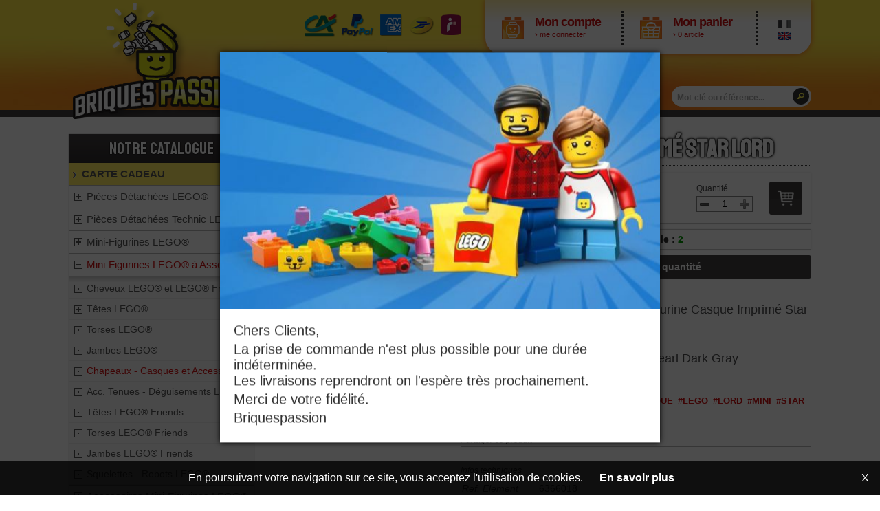

--- FILE ---
content_type: text/html; charset=UTF-8
request_url: https://www.briquespassion.fr/boutique/110_chapeaux-casques-et-accessoires/14262_lego-accessoire-mini-figurine-casque-imprime-star-lord
body_size: 13451
content:
<!DOCTYPE html>
<html lang="fr">
<head>
<meta http-equiv="Content-Type" content="text/html; charset=utf-8" />
<meta name="viewport" content="width=device-width, initial-scale=1.0, maximum-scale=1.0"> 
<meta name="description" content="Chapeaux - Casques et Accessoires LEGO® Accessoire Mini-Figurine Casque Imprimé Star Lord Marque LEGO® Accessoire Mini-Figurine Casque Imprimé Star Lord Dimensions: 1.3x1.4x1.5 cms Noir Métallisé - Titanium Metallic - Pearl Dark Gray Set: 71031 [...]" />
<meta name="keywords" content="accessoire, figurine, imprime, casque, lego, lord, mini, star, accessoires, chapeaux" />
<meta name="robots" content="index,follow" /> <meta name="robots" content="all" /><meta http-equiv="Cache-Control" content="no-cache, no-store, must-revalidate" />
<meta http-equiv="Pragma" content="no-cache" />
<meta http-equiv="Expires" content="-1" />
<title>Chapeaux - Casques et Accessoires  - LEGO® Accessoire Mini-Figurine Casque Imprimé Star Lord - La boutique Briques Passion</title>
<base href="https://www.briquespassion.fr/" /> 

<!-- Langues différentes disponibles -->
<link rel="alternate" hreflang="fr" href="https://www.briquespassion.fr/fr/boutique/110_chapeaux-casques-et-accessoires/14262_lego-accessoire-mini-figurine-casque-imprime-star-lord" />
<link rel="alternate" hreflang="en" href="https://www.briquespassion.fr/en/boutique/110_hats-helmet-and-accessories/14262_lego-minifigure-headgear-helmet-space-wraparound-star-lord" />
<link rel="canonical" href="https://www.briquespassion.fr/boutique/110_chapeaux-casques-et-accessoires/14262_lego-accessoire-mini-figurine-casque-imprime-star-lord" />

<!-- Metas opengraph facebook -->
<meta property="og:type" content="website" />
<meta property="og:url" content="https://www.briquespassion.fr/boutique/110_chapeaux-casques-et-accessoires/14262_lego-accessoire-mini-figurine-casque-imprime-star-lord" />
<meta property="og:title" content="Chapeaux - Casques et Accessoires  - LEGO® Accessoire Mini-Figurine Casque Imprimé Star Lord - La boutique Briques Passion" />
<meta property="og:description" content="Chapeaux - Casques et Accessoires LEGO® Accessoire Mini-Figurine Casque Imprimé Star Lord Marque LEGO® Accessoire Mini-Figurine Casque Imprimé Star Lord Dimensions: 1.3x1.4x1.5 cms Noir Métallisé - Titanium Metallic - Pearl Dark Gray Set: 71031 [...]" />
<meta property="og:image" content="https://www.briquespassion.fr/img/front/briques-passion-600x400.jpg" />
<meta property="og:locale" content="fr_FR" />

<!-- Styles -->
<link rel="icon" type="image/png" href="/img/front/favicon.png?v=1.01" /> 
<link rel="preconnect" href="https://fonts.googleapis.com">
<link rel="preconnect" href="https://fonts.gstatic.com" crossorigin>
<link href="https://fonts.googleapis.com/css2?family=Baloo+Tamma+2:wght@700&family=Bangers&family=Staatliches&display=block" rel="stylesheet">     
<link rel="stylesheet" type="text/css" href="/css/styles.css?v=1.09" />
<link rel="stylesheet" type="text/css" href="/inc/mootooltip/mootooltip.css?v=1.01" />
<link rel="stylesheet" type="text/css" href="/inc/milkbox/css/milkbox/milkbox.css" />
<link rel="stylesheet" type="text/css" href="/inc/datepicker/datepicker.css" />
<link rel="stylesheet" type="text/css" href="/inc/moooptin/moooptin.css?v=1.01" />
<!--[if lte IE 8]> <link rel="stylesheet" type="text/css" href="/css/styles-ie8-.css" />  <![endif]-->

<!-- Javascript -->
<script type="text/javascript" src="/inc/js/mootools-1.6.0.js"></script>
<script defer type="text/javascript" src="/inc/mootooltip/mootooltip.js"></script>
<script defer type="text/javascript" src="/inc/milkbox/milkbox.js?v=1.01"></script>
<script defer type="text/javascript" src="/inc/moocomboqte/moocomboqte.js"></script>
<script defer type="text/javascript" src="/inc/datepicker/datepicker.js?v=1.01"></script>
<script defer type="text/javascript" src="/inc/moooptin/moooptin.js?v=1.01"></script>
<!--
<script async type="text/javascript" src="https://platform-api.sharethis.com/js/sharethis.js#property=618a53ae5f3b950014bce596&product=inline-share-buttons"></script>
-->
<!--[if lte IE 8]> <script type="text/javascript" src="/inc/js/css3-mediaqueries.js"></script>  <![endif]-->
    
<!-- Visionneuse de photos -->
<link rel="stylesheet" type="text/css" href="/inc/photoswipe/photoswipe.css"> 
<link rel="stylesheet" type="text/css" href="/inc/photoswipe/default-skin/default-skin.css?v=1.01"> 
<script defer type="text/javascript" src="/inc/photoswipe/photoswipe.js"></script> 
<script defer type="text/javascript" src="/inc/photoswipe/photoswipe-ui-default.js"></script> 

<script defer type="text/javascript">

// Ajout méthode permettant de vérifier si un élément et ses parents sont affichés
Element.implement({
	isDisplayed: function(){
		var retour = this.getStyle('display') != 'none'; 
		if (retour) { var elt = this; while (elt.getParent()) { elt=elt.getParent(); retour = (elt.getStyle('display') != 'none') && retour; } }
		return retour;
	}
});


// =================================================
// Début code mooTools
// =================================================
window.addEvent('domready', function() {
	
	// Garder la session PHP active
	(function() { new Request({ url: '/front/index.php?action=alive', method: 'post' }).send(); }).periodical(900000);
	
	// Spécificité IE6 : dialogue invitant à la mise à jour du navigateur
		
	// Spécificité Safari : pb de rendu des bolds
/*	is_chrome = navigator.userAgent.indexOf('Chrome') > -1;
    is_explorer = navigator.userAgent.indexOf('MSIE') > -1;
    is_firefox = navigator.userAgent.indexOf('Firefox') > -1;
    is_safari = navigator.userAgent.indexOf("Safari") > -1;
    is_opera = navigator.userAgent.indexOf("Presto") > -1;
    is_mac = (navigator.userAgent.indexOf('Mac OS') != -1);
    is_windows = !is_mac;
    if (is_chrome && is_safari) { is_safari=false; }
    if (is_safari || is_windows) { $(document.body).setStyle('-webkit-text-stroke', '0.5px'); } */

	// Infobulles auto
	$$('.tooltip').addEvent('mouseenter', function(e) { if (this.getAttribute('data-tooltip')) this.affTooltip(this.getAttribute('data-tooltip'), { duration: 500 }); });

	// Combos quantités commandées
	$$('.moocboqte').each(function(elt) { 
        new MooComboqte(elt, { linked: true, fctValmax: function(vori, vmax) { alert("Quantité ajustée au stock disponible ("+vmax+")"); } }); 
    });

	// Calendrier pour champs date
//	$$('input.date').each(function(elt) { if (!elt.get('value') && elt.hasClass("obligatoire")) elt.set('value', '30/01/2026' ); });
//	new DatePicker('input.date');
	$$('input.date').each(function(elt) { 
        if ((!elt.get('value') || elt.get('value')=='00/00/0000') && !elt.getAttribute("data-novini")) {
            elt.set('value', '30/01/2026' ); 
        }
        new DatePicker(elt, { allowEmpty: (elt.getAttribute("data-novini") ? true : false) });
    });

	
	// Etiquette clickable de checkbox / radio
	$$('.labelCheck').setStyle('cursor', 'pointer').addEvent('click', function(e) { 
		var objchk = this.getPrevious('input[name=' + this.getAttribute('data-name') + ']');
		objchk.set('checked', (objchk.get('type')=='radio'?'checked':!objchk.get('checked')));
		objchk.fireEvent('change', e); 		
	});
	
    // Textarea sans retour à la ligne
    $$('textarea.tanobr').addEvent("keydown", function(e) { if (e.key == "enter") e.stop(); });
    $$('textarea.tanobr').addEvent("blur", function(e) { this.set("value", this.get("value").replaceAll(/(\r\n|\n|\r)/gm, " ")); });
    $$('textarea.tanobr').addEvent("paste", function(e) { this.set("value", this.get("value").replaceAll(/(\r\n|\n|\r)/gm, " ")); });
    
	// Blocs compte / panier clickables
	if ($('compte')) $('compte').setStyle('cursor', 'pointer').addEvent('click', function(e) { document.location.href = this.getElement('a').get('href'); });
	if ($('panier')) $('panier').setStyle('cursor', 'pointer').addEvent('click', function(e) { document.location.href = this.getElement('a').get('href'); });
    
    // Affichage du panier au survol du bouton panier
    if ($('panier')) {
        var timerPanier = null;
        var fctAffpan = function() { 
            new Request({ url: '/front/panier.php?action=getpan', method: 'post', onSuccess: function(html) {
                if (html) {
                    if (!$('cntAffpan')) 
                        new Element('div', { id: 'cntAffpan', html: html, styles: { opacity: 0, display: 'none' } }).inject(document.body);
                    $('cntAffpan').setStyles({ 
                        top: ($('panier').getPosition().y+$('panier').getSize().y)+'px', 
                        left: $('panier').getPosition().x+'px', right: '', 
                        //minWidth: $('panier').getSize().x,
                        display: 'block' 
                    });
                    if ($('cntAffpan').getPosition().x+$('cntAffpan').getSize().x > $(document.body).getSize().x)
                        $('cntAffpan').setStyles({ left: '', right: 4 });
                    $('cntAffpan').get('tween').start('opacity', 1);
                }
            } }).send();
        }
        $('panier').addEvent("mouseenter", function() { timerPanier = fctAffpan.delay(500); });
        $('panier').addEvent("mouseleave", function() { 
            if (timerPanier != null) { clearTimeout(timerPanier); timerPanier = null; }
            if ($('cntAffpan')) $('cntAffpan').get('tween').start('opacity', 0).chain(function() { $('cntAffpan').dispose(); });
        });
    }

	// Validation formulaires
	var scrollPage = new Fx.Scroll(window, { offset: { x: 0, y: -80 } });
	$$('.btnValform').addEvent('click', function(e) {
		e.stop();
		var objForm = this.getParent('form');
		if (!retourOk) var retourOk = true;
		// Vérif caractères interdits
		objForm.getElements('input[type=text]').each(function(elt) { 
			//if (elt.get('value').indexOf('|') != -1) { retourOk = false; scrollPage.toElement(elt); elt.focus(); elt.affTooltip('Caractère interdit « | »'); }
			//if (elt.get('value').indexOf('&') != -1) { retourOk = false; scrollPage.toElement(elt); elt.focus(); elt.affTooltip('Caractère interdit « & »'); }
			if (elt.get('value').indexOf('|') != -1) { elt.set('value', elt.get('value').replace(/\|/g, "/")); }
			if (elt.get('value').indexOf('&') != -1) { elt.set('value', elt.get('value').replace(/&/g, "+")); }
		});
		// Champs obligatoires
		objForm.getElements('.obligatoire').each(function(elt) {
			if (retourOk && !elt.value && elt.isDisplayed() && !elt.get('disabled')) {
				retourOk = false; scrollPage.toElement(elt); elt.focus(); elt.affTooltip('Champ obligatoire');
			}
		});
		// Champs obligatoires dépendants
		objForm.getElements('.obligdep').each(function(elt) {
			if (retourOk && !elt.value && elt.isDisplayed() && !elt.get('disabled')) {
				if (!$(elt.getAttribute("data-chpdep")).get('value')) {
					retourOk = false; scrollPage.toElement(elt); elt.focus(); elt.affTooltip('Champ obligatoire (ou '+elt.getAttribute("data-libdep")+')');
				}
			}
		});
		// Format adresses email
		objForm.getElements('.email').each(function(elt) {
			if ((elt.hasClass('obligatoire') || elt.get('value') != '') && elt.isDisplayed() && !elt.get('disabled')) {
				var regexp = new RegExp("^[a-zA-Z0-9_\\-\\.]{2,}@[a-zA-Z0-9\\-_.]{2,}\\.[a-zA-Z]{2,4}$", "g");
				if (retourOk && !regexp.test(elt.get('value')) && elt.isDisplayed()) {
					retourOk = false; scrollPage.toElement(elt); elt.focus(); elt.affTooltip("Format email erroné");
				}
			}
		});
		// Format téléphone
		objForm.getElements('.telephone').each(function(elt) {
			if ((elt.hasClass('obligatoire') || elt.get('value') != '') && elt.isDisplayed() && !elt.get('disabled')) {
				elt.set('value', elt.get('value').replace(/[^0-9]/g, ""));
				var regexp = new RegExp("^[0-9]{10,15}$", "g"); 
				repete = (!elt.get('value').replace(/0/g, '') || !elt.get('value').replace(/1/g, '') || !elt.get('value').replace(/2/g, '') || !elt.get('value').replace(/3/g, '') || 
						  !elt.get('value').replace(/4/g, '') || !elt.get('value').replace(/5/g, '') || !elt.get('value').replace(/6/g, '') || !elt.get('value').replace(/7/g, '') || 
						  !elt.get('value').replace(/8/g, '') || !elt.get('value').replace(/9/g, ''));		
				if (retourOk && (!regexp.test(elt.get('value')) || repete) && elt.isDisplayed()) {
					retourOk = false; scrollPage.toElement(elt); elt.focus(); elt.affTooltip("Format téléphone erroné");
				}
			}
		});
		// Format montant
		objForm.getElements('.montant').each(function(elt) {
			if ((elt.hasClass('obligatoire') || elt.get('value') != '') && elt.isDisplayed() && !elt.get('disabled')) {
				elt.set('value', parseFloat(elt.get('value')).toFixed(2)); if (elt.get('value') == "NaN") elt.set('value', '0.00')
				if (retourOk && elt.hasClass('obligatoire') && elt.get('value') <= 0 && elt.isDisplayed()) {
					retourOk = false; scrollPage.toElement(elt); elt.focus(); elt.select(); elt.affTooltip("Montant obligatoire");
				}
			}
		});
		// Format entier
		objForm.getElements('.entier').each(function(elt) {
			if ((elt.hasClass('obligatoire') || elt.get('value') != '') && elt.isDisplayed() && !elt.get('disabled')) {
				elt.set('value', parseFloat(elt.get('value')).toFixed(0)); if (elt.get('value') == "NaN") elt.set('value', 0)
				if (retourOk && elt.hasClass('obligatoire') && elt.get('value') == 0 && elt.isDisplayed()) {
					retourOk = false; scrollPage.toElement(elt); elt.focus(); elt.select(); elt.affTooltip("Valeur numérique non nulle obligatoire");
				}
			}
		});
		// Format montant
		objForm.getElements('.montant').each(function(elt) {
			if ((elt.hasClass('obligatoire') || elt.get('value') != '') && elt.isDisplayed() && !elt.get('disabled')) {
				elt.set('value', parseFloat(elt.get('value')).toFixed(2)); if (elt.get('value') == "NaN") elt.set('value', '0.00')
				if (retourOk && elt.hasClass('obligatoire') && elt.get('value') == 0 && elt.isDisplayed()) {
					retourOk = false; scrollPage.toElement(elt); elt.focus(); elt.select(); elt.affTooltip("Montant non nulle obligatoire");
				}
				if (retourOk && parseFloat(elt.getAttribute('data-valmin')) > parseFloat(elt.get('value')) && elt.isDisplayed()) {
					retourOk = false; scrollPage.toElement(elt); elt.focus(); elt.select(); 
                    elt.affTooltip("Montant minimum "+parseFloat(elt.getAttribute('data-valmin')).toFixed(2)+"€");
				}
			}
		});
		// Format mot de passe
		objForm.getElements('.pass').each(function(elt) {
			if ((elt.hasClass('obligatoire') || elt.get('value') != '') && elt.isDisplayed() && !elt.get('disabled')) {
				if (retourOk && (elt.get('value').length < 6 || elt.get('value').length > 16) && elt.isDisplayed()) {
					retourOk = false; scrollPage.toElement(elt); elt.focus(); elt.select(); elt.affTooltip("Format mot de passe erroné (entre 6 et 16 cars)");
				}
			}
		});
		// Champs de confirmation
		objForm.getElements('.chpcnf').each(function(elt) {
			var chpori = elt.getAttribute('data-chpori');
			if ($(chpori) && $(chpori).get('value') != elt.get('value')) {
				elt.set('value', '');
				if (retourOk && elt.isDisplayed()) {
					retourOk = false; scrollPage.toElement(elt); elt.focus(); elt.select(); elt.affTooltip("Les champs ne correspondent pas");
				}
			}
		});
		// Format code postal si pays france
		objForm.getElements('.cpostal').each(function(elt) {
			var eltpys = elt.getAttribute('data-eltpys');
			if ((elt.hasClass('obligatoire') || elt.get('value') != '') && elt.isDisplayed() && !elt.get('disabled') && eltpys && $(eltpys) && $(eltpys).get('value') == 6) {
				var regexp = new RegExp("^[0-9]{5}$", "g"); // Vérif si bien 5 chiffres
				if (retourOk && !regexp.test(elt.get('value')) && elt.isDisplayed()) {
					retourOk = false; scrollPage.toElement(elt); elt.focus(); elt.select(); elt.affTooltip("Format code postal erroné (code postal FRANCE attendu)");
				}
			}
		});
		// Confirmation si demandée
		if (this.getAttribute('data-confirm') && !confirm(this.getAttribute('data-confirm'))) retourOk = false;
		
		// Si tout est ok soumission du form
		if (retourOk) { 
			// Ouverture dans une nouvelle fenêtre si demandé sinon affichage message bloquant
			if (this.getAttribute('data-newtab') == 1) objForm.set('target', '_blank');
			else new Element('div', { 'id': 'cntwait', 'html': '<div id="msgwait">Soumission du formulaire en cours...</div>' }).inject($(document.body));
            if (this.getAttribute('data-firevt') == 1) objForm.fireEvent("submit");
            else objForm.submit();
		}
	});
	
		
        
	
		// Gestion mini vignettes fiches articles
	$$('.listeMinart').each(function(elt) { 
		elt.getElements('a').addEvent('mouseenter', function(e) { this.getFirst('.legende').setStyle('top', 8); }); 
		elt.getElements('a').addEvent('mouseleave', function(e) { this.getFirst('.legende').setStyle('top', ''); }); 
	});
 	    
        
		// Alerte disponibilité
	if ($('btnDemstk')) $('btnDemstk').addEvent('click', function(e) { e.stop(); 
		if ($('divFadpan')) $('divFadpan').dispose();
		new Element('div', { 'id': 'divFadpan', styles: { opacity: 0 }, 
			html: '<div id="divAddpan" style="height: auto;"><p>Pas de panique le produit demandé n&apos;est plus disponible pour le moment, mais tu peux nous laisser ton adresse mail pour être averti dès que ce produit sera à nouveau disponible. On croise les doigts pour toi !<br></p><br />' + 
					  '<form id="frmDemstk" action="/front/actions.php?action=demstk&id=' + this.getAttribute("data-refart") + '" method="post">' + 
                        '<input type="text" id="demEmail" name="email" placeholder="Adresse email" ' +
                               'value="" /></form><br />' + 
					  '<div id="cntBtnpan"><a href="#" id="btnValpan" class="btnValform">Valider</a> ' + 
                        '<a href="#" id="btnFerpan">Annuler</a></div>',
			events: { 'click': function(e) { this.get('tween').start('opacity', 0).chain(function() { $('divFadpan').dispose(); }); } } 
		}).inject($(document.body)).get('tween').start('opacity', 1);
		$('divAddpan').addEvent('click', function(e) { e.stopPropagation(); });
		$('btnValpan').addEvent('click', function(e) { e.stop();
			var regexp = new RegExp("^[a-zA-Z0-9_\\-\\.]{3,}@[a-zA-Z0-9\\-_.]{2,}\\.[a-zA-Z]{2,4}$", "g");
			$('demEmail').set('value', $('demEmail').get('value').toLowerCase());
			if (!$('demEmail').get('value')) $('demEmail').affTooltip("");
			else if (!regexp.test($('demEmail').get('value'))) $('demEmail').affTooltip("Format email erroné");
			else $('frmDemstk').submit();
		});
		$('btnFerpan').addEvent('click', function(e) { e.preventDefault(); $('divFadpan').fireEvent('click', e); });
	});
    // Demande de stock
    if ($('btnJvpstk')) $('btnJvpstk').setStyle("cursor", "pointer").addEvent("click", function() { 
		if ($('divFadpan')) $('divFadpan').dispose();
		new Element('div', { 'id': 'divFadpan', styles: { opacity: 0 }, 
			html: '<div id="divAddpan" style="height: auto;"><p>Si tu souhaites disposer d&apos;une quantité plus importante pour le produit demandé, tu peux nous laisser ton adresse mail et la quantité souhaitée pour nous alerter de ta demande de stock et être averti une fois que ce produit sera disponible avec la quantité demandée.<br></p><br />' + 
					  '<form id="frmDemstk" action="/front/actions.php?action=jvpstk&id=14262" method="post">' + 
                        '<input type="text" id="demEmail" name="email" placeholder="Adresse email" ' +
                               'value="" />' + 
                        '<div id="cntQtestk">' +
                          '<div><em>Quantité en stock</em> <strong>2</strong>' + 
                             '<div class="clear"></div></div>' + 
                          '<div><em>Quantité souhaitée</em>' +
                             '<input type="text" id="demQte" name="quantite" class="entier obligatoire" value="0" />' +
                             '<div class="clear"></div></div>' +
                        '</div>' +
                      '</form><br />' + 
					  '<div id="cntBtnpan"><a href="#" id="btnValpan" class="btnValform">Valider</a> ' + 
                        '<a href="#" id="btnFerpan">Annuler</a></div>',
			events: { 'click': function(e) { this.get('tween').start('opacity', 0).chain(function() { $('divFadpan').dispose(); }); } } 
		}).inject($(document.body)).get('tween').start('opacity', 1);
		$('divAddpan').addEvent('click', function(e) { e.stopPropagation(); });
		$('btnValpan').addEvent('click', function(e) { e.stop();
			var regexp = new RegExp("^[a-zA-Z0-9_\\-\\.]{3,}@[a-zA-Z0-9\\-_.]{2,}\\.[a-zA-Z]{2,4}$", "g");
			$('demEmail').set('value', $('demEmail').get('value').toLowerCase());
			if (!$('demEmail').get('value')) $('demEmail').affTooltip("");
			else if (!regexp.test($('demEmail').get('value'))) $('demEmail').affTooltip("Format email erroné");
            else if ($('demQte').value <= 2) $('demQte').affTooltip("Quantité choisie insuffisante (stock déjà disponible)");
			else $('frmDemstk').submit();
		});
		$('btnFerpan').addEvent('click', function(e) { e.preventDefault(); $('divFadpan').fireEvent('click', e); });
    });

    // Calcul des ids et collection pour zoom photoswipe
    if ($('lstImgart')) {
        var idi = 0; var lstimg = [];
        $$('#lstImgart>a').each(function(item) {
            item.setAttribute("data-idx", idi.toString());
            lstimg.push({ "src": item.get('href'), "h": 360, "w": 360, "title": item.get('title') });
            idi++;
        });
        // Zoom photo
        $$('#lstImgart>a').addEvent('click', function(e) { 
            e.stop(); //console.log(lstimg);
            var pswpElement = $(document.body).getElement('.pswp');
            var options = {	index: Math.max(0, this.getAttribute('data-idx')) };  	 // start at first slide
            var gallery = new PhotoSwipe( pswpElement, PhotoSwipeUI_Default, lstimg, options);
            gallery.init();
        });
    }
    
    // Choix couleur dans la fiche article = redirection
    if ($('chxCoul')) $('chxCoul').addEvent('change', function(e) { document.location.href = this.options[this.selectedIndex].getAttribute('data-url'); });
	
	// Boutons commander
	$$('.btnCommander').addEvent('click', function(e) {
		e.stop();
		new Request({ url: '/front/actions.php?action=adpart', method: 'post', onSuccess: function(retour) {  
			var nbrart = parseInt(retour.substr(0, retour.indexOf("|")), 10); var texte = retour.substr(retour.indexOf("|")+1);
			if (parseInt(retour.substr(0, 1), 10) > 0) {
				$('cntArtpan').set('html', '<span>› ' + nbrart + ' article' + (nbrart > 1 ? 's' : '') + '</span>');
				if ($('divFadpan')) $('divFadpan').dispose();
				new Element('div', { 'id': 'divFadpan', html: '<div id="divAddpan">' + texte + '</div>', styles: { opacity: 0 }, 
					events: { 'click': function(e) { this.get('tween').start('opacity', 0).chain(function() { $('divFadpan').dispose(); }); } } 
				}).inject($(document.body)).get('tween').start('opacity', 1);
				$('btnFerpan').addEvent('click', function(e) { e.preventDefault(); $('divFadpan').fireEvent('click', e); });
			} else alert(texte);
		} }).send('id='+this.getAttribute("data-refart") + ($('qteart') ? '&qte=' + $('qteart').get('value') : ''));
	});
		
	
		
	
	    
    // Suggestion de recherche
    if ($('recherche') && $('popRecherche')) {
        var reqSugrec = null, timSugrec = null;
        reqSugrec = new Request({ url: '/front/actions.php?action=sugrec', method: 'post', link: 'cancel', onSuccess: function(retour) { 
            $('popRecherche').setStyle('top', $('recherche').getPosition().y+$('recherche').getSize().y+2);
            $('popRecherche').set('html', retour);
            if ($('popRechcnt')) $('popRechcnt').removeEvents('click').addEvent('click', function(e) { if (e) e.stopPropagation(); });
            if (!retour && $('popRecherche').hasClass('actif')) $('popRecherche').removeClass('actif');
            else if (retour && !$('popRecherche').hasClass('actif')) $('popRecherche').addClass('actif');
        }});
        $('recherche').addEvent('keyup', function() { 
            if (timSugrec != null) { clearTimeout(timSugrec); timSugrec = null; }
            var objthis = this;
            timSugrec = (function() { 
                if (objthis.value.length >= 3) {
                    reqSugrec.send('rec='+objthis.value);
                    clearTimeout(timSugrec); timSugrec = null;
                }
            }).delay(100);
            if (objthis.value.length < 3 && $('popRecherche').hasClass('actif')) $('popRecherche').removeClass('actif');
        });
        $('recherche').addEvent('click', function(e) { 
            if (e) { e.stop(); }
            if (!$('popRecherche').hasClass('actif') && $('recherche').value.length >= 3) $('popRecherche').addClass('actif'); 
        });
        $(document.body).addEvent('click', function() { if ($('popRecherche').hasClass('actif')) $('popRecherche').removeClass('actif'); });
    }
});
</script>
    
<!-- Suivi analytics -->
<script async src="https://www.googletagmanager.com/gtag/js?id=G-EKSTTDMLBL"></script> 
<script> window.dataLayer = window.dataLayer || []; function gtag(){dataLayer.push(arguments);} gtag('js', new Date()); gtag('config', 'G-EKSTTDMLBL'); </script>
 <!--
<script async src="https://www.googletagmanager.com/gtag/js?id=G-DHVK66Z6H9"></script> 
<script> 
    window.dataLayer = window.dataLayer || []; 
    function gtag(){dataLayer.push(arguments);} 
    gtag('js', new Date()); gtag('config', 'G-DHVK66Z6H9'); 
</script>
 -->

<!-- Google Tag Manager -->
<!--
<script>
  (function(w,d,s,l,i){
      w[l]=w[l]||[]; w[l].push({'gtm.start': new Date().getTime(), event:'gtm.js'}); 
      var f=d.getElementsByTagName(s)[0], j=d.createElement(s), dl=l!='dataLayer'?'&l='+l:'';
      j.async=true; j.src='https://www.googletagmanager.com/gtm.js?id='+i+dl; f.parentNode.insertBefore(j,f);
  })(window,document,'script','dataLayer','GTM-M62ZGMZ');
</script>
-->
    
<!-- Facebook Pixel Code -->
<script>
!function(f,b,e,v,n,t,s)
{if(f.fbq)return;n=f.fbq=function(){n.callMethod?
n.callMethod.apply(n,arguments):n.queue.push(arguments)};
if(!f._fbq)f._fbq=n;n.push=n;n.loaded=!0;n.version='2.0';
n.queue=[];t=b.createElement(e);t.async=!0;
t.src=v;s=b.getElementsByTagName(e)[0];
s.parentNode.insertBefore(t,s)}(window,document,'script',
'https://connect.facebook.net/en_US/fbevents.js');
 fbq('init', '2368059786675071'); 
fbq('track', 'PageView');
</script>
<noscript>
 <img height="1" width="1" 
src="https://www.facebook.com/tr?id=2368059786675071&ev=PageView
&noscript=1"/>
</noscript>

</head>

<body class="article">
    

<div id="fb-root"></div>
<script>(function(d, s, id) {
  var js, fjs = d.getElementsByTagName(s)[0];
  if (d.getElementById(id)) return;
  js = d.createElement(s); js.id = id;
  js.src = "//connect.facebook.net/fr_FR/all.js#xfbml=1";
  fjs.parentNode.insertBefore(js, fjs);
}(document, 'script', 'facebook-jssdk'));</script>

<!-- Entête de page -->
<div id="entete">
  <div class="contenu">
    <a id="logobp" href="/fr/accueil"><img src="/img/front/logo-entete-briquespassion.png?v=1741259489" alt="Briques Passion" /></a>    <img id="ent-parts" src="/img/front/entete-partenaires.png" alt="Logos partenaires" />
	<div id="cntClient">
	  <div id="compte">
      	<a href="/fr/compte">
				  <strong>Mon compte</strong></a>
			  <a href="/fr/compte">
			  	  <span>› me connecter</span></a>      </div>
	  <div id="panier">
        <a href="/fr/panier"><strong>Mon panier</strong></a>
        <a href="/fr/panier" id="cntArtpan"><span>› 0 article</span></a>
      </div>
	  <div id="chxlangue">
        <a href="https://www.briquespassion.fr/fr/boutique/110_chapeaux-casques-et-accessoires/14262_lego-accessoire-mini-figurine-casque-imprime-star-lord" class="btnLangue active" data-lang="1" hreflang="fr"
          	 style="background-image: url(/img/front/langue-fr.png);">&nbsp;</a>
        <a href="https://www.briquespassion.fr/en/boutique/110_hats-helmet-and-accessories/14262_lego-minifigure-headgear-helmet-space-wraparound-star-lord" class="btnLangue" data-lang="2" hreflang="en"
          	 style="background-image: url(/img/front/langue-en.png);">&nbsp;</a>
	  </div>
	  <div class="clear"></div>
	</div>
  </div>
    
  <!-- Menu -->
  <div id="menu"><div class="contenu"><div class="padding">
    <a href="/fr/accueil" class="tombre">Accueil</a> 
		  <a href="/fr/boutique" class="tombre actif">Boutique</a> 
		  <a href="/fr/briques-passion" class="tombre">Infos</a>
		  <a href="/fr/contact" class="tombre">Contact</a>     <div id="cntRech">
      <form action="/sndrec" method="post" id="frmRech">
		<div><input type="text" name="recherche" id="recherche" value="" placeholder="Mot-clé ou référence..." /></div>
		<div><input type="submit" id="btnValrec" value="" /></div>
        <div class="clear"></div>
	  </form>
	</div>
  </div></div></div></div>
</div>

<!-- Début contenu -->
<div id="content">
    

  <!-- Affichage de la page demandée -->
  <div class="contenu"><div class="padding" id="cntColsrp">
  <div id="cntRaysel"><div id="divRaysel">
                <select id="raysel" onchange="if (this.get('value')) document.location.href=this.get('value');" 
                        onblur="if (this.get('value')) document.location.href=this.get('value');"><option value="" style="font-style: italic;">Choisir un rayon à afficher</option>
                         <option value="/fr/carte-cadeau" style="font-weight: bold;">CARTE CADEAU</option><option value="/fr/boutique/1_pieces-detachees-lego" style="font-weight: bold;">Pièces Détachées LEGO® </option><option value="/fr/boutique/71_pieces-detachees-technic-lego" style="font-weight: bold;">Pièces Détachées Technic LEGO®</option><option value="/fr/boutique/11_mini-figurines-lego" style="font-weight: bold;">Mini-Figurines LEGO® </option><option value="/fr/boutique/32_mini-figurines-lego-a-assembler" style="font-weight: bold;">Mini-Figurines LEGO® à Assembler</option><option value="/fr/boutique/81_cheveux-lego-et-lego-friends" style="margin-left: 16px;">> Cheveux LEGO® et LEGO® Friends </option><option value="/fr/boutique/76_tetes-lego" style="margin-left: 16px;">> Têtes LEGO®</option><option value="/fr/boutique/77_torses-lego" style="margin-left: 16px;">> Torses LEGO®</option><option value="/fr/boutique/78_jambes-lego" style="margin-left: 16px;">> Jambes LEGO®</option><option value="/fr/boutique/110_chapeaux-casques-et-accessoires" style="margin-left: 16px;">> Chapeaux - Casques et Accessoires </option><option value="/fr/boutique/209_acc-tenues-deguisements-lego" style="margin-left: 16px;">> Acc. Tenues - Déguisements LEGO®</option><option value="/fr/boutique/270_tetes-lego-friends" style="margin-left: 16px;">> Têtes LEGO® Friends </option><option value="/fr/boutique/271_torses-lego-friends" style="margin-left: 16px;">> Torses LEGO® Friends </option><option value="/fr/boutique/272_jambes-lego-friends" style="margin-left: 16px;">> Jambes LEGO® Friends </option><option value="/fr/boutique/114_squelettes-robots-lego" style="margin-left: 16px;">> Squelettes - Robots LEGO®</option><option value="/fr/boutique/28_accessoires-mini-figurines-lego" style="font-weight: bold;">Accessoires Mini-Figurines LEGO®</option><option value="/fr/boutique/214_sets-boites-lego" style="font-weight: bold;">Sets - Boites LEGO®</option><option value="/fr/boutique/219_polybags-lego" style="font-weight: bold;">Polybags LEGO®</option><option value="/fr/boutique/89_vehicules-lego" style="font-weight: bold;">Véhicules LEGO®</option><option value="/fr/boutique/95_trains-lego" style="font-weight: bold;">Trains LEGO®</option><option value="/fr/boutique/39_animaux-plantes-roches-lego" style="font-weight: bold;">Animaux - Plantes - Roches LEGO®</option><option value="/fr/boutique/215_electronique-moteur-lego" style="font-weight: bold;">Electronique - Moteur LEGO®</option><option value="/fr/boutique/72_pieces-imprimees-lego" style="font-weight: bold;">Pièces Imprimées LEGO®</option><option value="/fr/boutique/40_stickers-lego" style="font-weight: bold;">Stickers LEGO®</option><option value="/fr/boutique/255_porte-cles-lego" style="font-weight: bold;">Porte-Clés LEGO®</option><option value="/fr/boutique/315_goodies-briquespassion" style="font-weight: bold;">Goodies BRIQUESPASSION® </option><option value="/fr/boutique/304_univers-lego-disney" style="font-weight: bold;">Univers LEGO® Disney</option><option value="/fr/boutique/293_univers-lego-harry-potter" style="font-weight: bold;">Univers LEGO® Harry Potter </option><option value="/fr/boutique/295_univers-lego-jurassic-world" style="font-weight: bold;">Univers LEGO® Jurassic World</option><option value="/fr/boutique/302_univers-lego-mario" style="font-weight: bold;">Univers LEGO® Mario</option><option value="/fr/boutique/299_univers-lego-minecraft" style="font-weight: bold;">Univers LEGO® Minecraft</option><option value="/fr/boutique/292_univers-lego-ninjago" style="font-weight: bold;">Univers LEGO® Ninjago</option><option value="/fr/boutique/296_univers-lego-star-wars" style="font-weight: bold;">Univers LEGO® Star-Wars </option><option value="/fr/boutique/294_univers-lego-super-heros" style="font-weight: bold;">Univers LEGO® Super Heros</option><option value="/fr/boutique/379_bracelets-dots-lego" style="font-weight: bold;">Bracelets DOTS LEGO®</option><option value="/fr/boutique/41_notices-lego" style="font-weight: bold;">Notices LEGO®</option><option value="/fr/boutique/406_nuancier-couleurs-lego" style="font-weight: bold;">Nuancier Couleurs LEGO®</option></select>
              </div></div><div id="cntRayons">
			<div class="cntArthaz noart" style="margin-top: 0;">
              <h4><a href="/fr/boutique">Notre catalogue</a></h4>
			</div>
			<div id="lstRayon">
              <a href="/fr/carte-cadeau" id="btnBonach" class="lnkrayon">Carte cadeau</a>
              <a href="/fr/boutique/1_pieces-detachees-lego" class="lnkrayon nobull">
                             <div class="expray" data-ray="1" data-niv="1"></div><span>Pièces Détachées LEGO®</span></a><a href="/fr/boutique/71_pieces-detachees-technic-lego" class="lnkrayon nobull">
                             <div class="expray" data-ray="71" data-niv="1"></div><span>Pièces Détachées Technic LEGO®</span></a><a href="/fr/boutique/11_mini-figurines-lego" class="lnkrayon nobull">
                             <div class="expray" data-ray="11" data-niv="1"></div><span>Mini-Figurines LEGO®</span></a><a href="/fr/boutique/32_mini-figurines-lego-a-assembler" class="lnkrayon nobull currayon">
                             <div class="expray ouvert" data-ray="32" data-niv="1" data-traite="1"></div><span>Mini-Figurines LEGO® à Assembler</span></a><div class="cntSrayons" id="lsray32"><a href="/fr/boutique/81_cheveux-lego-et-lego-friends" 
                                        class="lnkrayon nobull">
                                      <div class="nosray"></div><span>Cheveux LEGO® et LEGO® Friends</span></a><a href="/fr/boutique/76_tetes-lego" 
                                        class="lnkrayon nobull">
                                      <div class="expray" data-ray="76" data-niv="2"></div><span>Têtes LEGO®</span></a><a href="/fr/boutique/77_torses-lego" 
                                        class="lnkrayon nobull">
                                      <div class="nosray"></div><span>Torses LEGO®</span></a><a href="/fr/boutique/78_jambes-lego" 
                                        class="lnkrayon nobull">
                                      <div class="nosray"></div><span>Jambes LEGO®</span></a><a href="/fr/boutique/110_chapeaux-casques-et-accessoires" 
                                        class="lnkrayon nobull currayon">
                                      <div class="nosray"></div><span>Chapeaux - Casques et Accessoires</span></a><a href="/fr/boutique/209_acc-tenues-deguisements-lego" 
                                        class="lnkrayon nobull">
                                      <div class="nosray"></div><span>Acc. Tenues - Déguisements LEGO®</span></a><a href="/fr/boutique/270_tetes-lego-friends" 
                                        class="lnkrayon nobull">
                                      <div class="nosray"></div><span>Têtes LEGO® Friends</span></a><a href="/fr/boutique/271_torses-lego-friends" 
                                        class="lnkrayon nobull">
                                      <div class="nosray"></div><span>Torses LEGO® Friends</span></a><a href="/fr/boutique/272_jambes-lego-friends" 
                                        class="lnkrayon nobull">
                                      <div class="nosray"></div><span>Jambes LEGO® Friends</span></a><a href="/fr/boutique/114_squelettes-robots-lego" 
                                        class="lnkrayon nobull">
                                      <div class="nosray"></div><span>Squelettes - Robots LEGO®</span></a></div><a href="/fr/boutique/28_accessoires-mini-figurines-lego" class="lnkrayon nobull">
                             <div class="expray" data-ray="28" data-niv="1"></div><span>Accessoires Mini-Figurines LEGO®</span></a><a href="/fr/boutique/214_sets-boites-lego" class="lnkrayon nobull">
                             <div class="nosray"></div><span>Sets - Boites LEGO®</span></a><a href="/fr/boutique/219_polybags-lego" class="lnkrayon nobull">
                             <div class="expray" data-ray="219" data-niv="1"></div><span>Polybags LEGO®</span></a><a href="/fr/boutique/89_vehicules-lego" class="lnkrayon nobull">
                             <div class="expray" data-ray="89" data-niv="1"></div><span>Véhicules LEGO®</span></a><a href="/fr/boutique/95_trains-lego" class="lnkrayon nobull">
                             <div class="nosray"></div><span>Trains LEGO®</span></a><a href="/fr/boutique/39_animaux-plantes-roches-lego" class="lnkrayon nobull">
                             <div class="expray" data-ray="39" data-niv="1"></div><span>Animaux - Plantes - Roches LEGO®</span></a><a href="/fr/boutique/215_electronique-moteur-lego" class="lnkrayon nobull">
                             <div class="expray" data-ray="215" data-niv="1"></div><span>Electronique - Moteur LEGO®</span></a><a href="/fr/boutique/72_pieces-imprimees-lego" class="lnkrayon nobull">
                             <div class="expray" data-ray="72" data-niv="1"></div><span>Pièces Imprimées LEGO®</span></a><a href="/fr/boutique/40_stickers-lego" class="lnkrayon nobull">
                             <div class="expray" data-ray="40" data-niv="1"></div><span>Stickers LEGO®</span></a><a href="/fr/boutique/255_porte-cles-lego" class="lnkrayon nobull">
                             <div class="nosray"></div><span>Porte-Clés LEGO®</span></a><a href="/fr/boutique/315_goodies-briquespassion" class="lnkrayon nobull">
                             <div class="nosray"></div><span>Goodies BRIQUESPASSION®</span></a><a href="/fr/boutique/304_univers-lego-disney" class="lnkrayon nobull">
                             <div class="nosray"></div><span>Univers LEGO® Disney</span></a><a href="/fr/boutique/293_univers-lego-harry-potter" class="lnkrayon nobull">
                             <div class="nosray"></div><span>Univers LEGO® Harry Potter</span></a><a href="/fr/boutique/295_univers-lego-jurassic-world" class="lnkrayon nobull">
                             <div class="nosray"></div><span>Univers LEGO® Jurassic World</span></a><a href="/fr/boutique/302_univers-lego-mario" class="lnkrayon nobull">
                             <div class="nosray"></div><span>Univers LEGO® Mario</span></a><a href="/fr/boutique/299_univers-lego-minecraft" class="lnkrayon nobull">
                             <div class="nosray"></div><span>Univers LEGO® Minecraft</span></a><a href="/fr/boutique/292_univers-lego-ninjago" class="lnkrayon nobull">
                             <div class="nosray"></div><span>Univers LEGO® Ninjago</span></a><a href="/fr/boutique/296_univers-lego-star-wars" class="lnkrayon nobull">
                             <div class="nosray"></div><span>Univers LEGO® Star-Wars</span></a><a href="/fr/boutique/294_univers-lego-super-heros" class="lnkrayon nobull">
                             <div class="nosray"></div><span>Univers LEGO® Super Heros</span></a><a href="/fr/boutique/379_bracelets-dots-lego" class="lnkrayon nobull">
                             <div class="expray" data-ray="379" data-niv="1"></div><span>Bracelets DOTS LEGO®</span></a><a href="/fr/boutique/41_notices-lego" class="lnkrayon nobull">
                             <div class="expray" data-ray="41" data-niv="1"></div><span>Notices LEGO®</span></a><a href="/fr/boutique/406_nuancier-couleurs-lego" class="lnkrayon nobull">
                             <div class="nosray"></div><span>Nuancier Couleurs LEGO®</span></a>
            </div>
			
		  </div><script type="text/javascript">
            window.addEvent("domready", function() { 
                var evtExpray = function() { 
                    $$(".expray").removeEvents("click").addEvent("click", function(e) { 
                        e.stop(); 
                        var id_ray = parseInt(this.getAttribute("data-ray"), 10), niv_ray = parseInt(this.getAttribute("data-niv"), 10);
                        if (!this.getAttribute("data-traite")) {
                            var objthis = this;
                            new Request({ url: "/front/actions.php?action=getray", method: "post", onSuccess: function(html) { 
                                objthis.getParent(".lnkrayon").appendHTML(html, "after");
                                objthis.setAttribute("data-traite", "1");
                                objthis.addClass("ouvert");
                                evtExpray();
                            } }).send("id="+id_ray.toString()+"&niv="+niv_ray.toString());
                        } else {
                            this.toggleClass("ouvert");
                            if ($("lsray"+id_ray)) $("lsray"+id_ray).toggleClass("nonvis");
                        } 
                    });
                }
                evtExpray();
            });
          </script><div id="cntPage">
		  	<h1 class="souligne">LEGO® Accessoire Mini-Figurine Casque Imprimé Star Lord</h1>
            <div class="espace"></div><div class="espace"></div>
            <div id="cntArticle">
              <div id="lstImgart">
                       <a id="cntImgart" href="/img/articles/1200/briques-passion_14262.jpg" target="_blank" title="LEGO® Accessoire Mini-Figurine Casque Imprimé Star Lord">
                         <img src="/img/articles/300/briques-passion_14262.jpg" style="" alt="LEGO® Accessoire Mini-Figurine Casque Imprimé Star Lord" /></a><div class="clear"></div></div><div id="cntDesart">
            <form id="frmAddpan">
                      <span class="cntUnit">
				 <span class="unit">Pièce</span>
				 <span class="prix">2,99<sup>€</sup></span>
			   </span>
                          <div class="sepLowres"></div>
                          
                              <a id="btnCde" class="btnCommander" data-refart="14262"><img src="/img/front/picto-shop.png" alt="OK" /></a>
                              <span id="cntCde">
                                <span class="libqte">Quantité</span>
                                <input type="text" name="qteart" id="qteart" class="moocboqte" value="1" data-valmax="2" data-linked="1" />
                                <span class="clear"></span>
                              </span>
                          
                          <span class="clear"></span>
                    </form>
            <div id="cntStkart">Stock disponible : 
                <strong>2</strong></div>
            <a id="btnJvpstk">J'ai besoin de + de quantité</a>
			<div class="stitre">Description</div>
			<p>Marque LEGO® Accessoire Mini-Figurine Casque Imprimé Star Lord</p><p>Dimensions: 1.3x1.4x1.5 cms</p><p>Noir Métallisé - Titanium Metallic - Pearl Dark Gray</p><p>Set: 71031 - <br></p><div class="espace" style="margin-bottom: 8px;"></div>
            <a href="/recherche/accessoire" class="tagart">#accessoire <sup>4</sup></a> <a href="/recherche/figurine" class="tagart">#figurine <sup>3.8</sup></a> <a href="/recherche/imprime" class="tagart">#imprime <sup>3.7</sup></a> <a href="/recherche/casque" class="tagart">#casque <sup>3.6</sup></a> <a href="/recherche/lego" class="tagart">#lego <sup>3.4</sup></a> <a href="/recherche/lord" class="tagart">#lord <sup>3.4</sup></a> <a href="/recherche/mini" class="tagart">#mini <sup>3.4</sup></a> <a href="/recherche/star" class="tagart">#star <sup>3.4</sup></a> <a href="/recherche/accessoires" class="tagart">#accessoires <sup>3.1</sup></a> <a href="/recherche/chapeaux" class="tagart">#chapeaux <sup>2.8</sup></a> <div class="espace"></div><br />
            <div class="stitre">Partager ce produit</div>
            <div class="sharethis-inline-share-buttons"></div><div class="espace"></div><br />
            <!-- <div class="sharethis-inline-share-buttons"></div><div class="espace"></div><br />-->
			<div class="stitre">Infos techniques</div>
			<table id="cntDetart">
			<tr><td>Ref. Element</td><td>6366018</td></tr>
			<tr><td>Ref. Design</td><td>80801PB01</td></tr>
			<tr><td>Couleur</td><td>77 - Noir Métallisé - Titanium Metallic - Pearl Dark Gray </td></tr>
			</table><br />
		  </div><div class="clear"></div></div><br /><h6>Vous aimerez aussi les produits suivants</h6><div class="espace"></div>
                  <div class="listeMinart" id="lstartcon"><div class="scrollMinart"><a href="/fr/boutique/351_lego-mini-figurines-serie-marvel/14853_lego-mini-figurine-marvel-star-lord">
				 <img src="/img/articles/90/briques-passion_14853.jpg" style="" alt="LEGO® Mini-Figurine Marvel Star-Lord" />
				 <span class="legende">LEGO® Mini-Figurine Marvel Star-Lord<br /><span class="prix">8,90<sup>€</sup></span></span>
			   </a> <a href="/fr/boutique/80_lego-mini-figurines-super-heros/20131_lego-mini-figurine-super-heros-star-lord-marvel">
				 <img src="/img/articles/90/briques-passion_20131.jpg" style="" alt="LEGO® Mini-Figurine Super Héros Star Lord Marvel" />
				 <span class="legende">LEGO® Mini-Figurine Super Héros Star Lord Marvel<br /><span class="prix">6,90<sup>€</sup></span></span>
			   </a> <a href="/fr/boutique/80_lego-mini-figurines-super-heros/4120_lego-mini-figurine-marvel-star-lord">
				 <img src="/img/articles/90/briques-passion_4120.jpg" style="" alt="LEGO® Mini-Figurine Marvel Star-Lord" />
				 <span class="legende">LEGO® Mini-Figurine Marvel Star-Lord<br /><span class="prix">9,99<sup>€</sup></span></span>
			   </a> <a href="/fr/boutique/80_lego-mini-figurines-super-heros/10397_lego-mini-figurine-marvel-star-lord">
				 <img src="/img/articles/90/briques-passion_10397.jpg" style="" alt="LEGO® Mini-Figurine Marvel - Star Lord" />
				 <span class="legende">LEGO® Mini-Figurine Marvel - Star Lord <br /><span class="prix">15,99<sup>€</sup></span></span>
			   </a> <a href="/fr/boutique/110_chapeaux-casques-et-accessoires/15864_lego-accessoire-mini-figurine-casque-soudeur-imprime">
				 <img src="/img/articles/90/briques-passion_15864.jpg" style="" alt="LEGO® Accessoire Mini-Figurine Casque Soudeur Imprimé" />
				 <span class="legende">LEGO® Accessoire Mini-Figurine Casque Soudeur Imprimé<br /><span class="prix">9,90<sup>€</sup></span></span>
			   </a> <a href="/fr/boutique/110_chapeaux-casques-et-accessoires/14555_lego-accessoire-mini-figurine-casque-astronaute-imprime">
				 <img src="/img/articles/90/briques-passion_14555.jpg" style="" alt="LEGO® Accessoire Mini-Figurine Casque Astronaute Imprimé" />
				 <span class="legende">LEGO® Accessoire Mini-Figurine Casque Astronaute Imprimé<br /><span class="prix">1,99<sup>€</sup></span></span>
			   </a> <a href="/fr/boutique/110_chapeaux-casques-et-accessoires/17076_lego-accessoire-mini-figurine-casque-soudeur-imprime">
				 <img src="/img/articles/90/briques-passion_17076.jpg" style="" alt="LEGO® Accessoire Mini-Figurine Casque Soudeur Imprimé" />
				 <span class="legende">LEGO® Accessoire Mini-Figurine Casque Soudeur Imprimé<br /><span class="prix">4,99<sup>€</sup></span></span>
			   </a> <a href="/fr/boutique/110_chapeaux-casques-et-accessoires/12850_lego-accessoire-mini-figurine-casque-de-moto-imprime">
				 <img src="/img/articles/90/briques-passion_12850.jpg" style="" alt="LEGO® Accessoire Mini-Figurine Casque de Moto Imprimé" />
				 <span class="legende">LEGO® Accessoire Mini-Figurine Casque de Moto Imprimé<br /><span class="prix">1,49<sup>€</sup></span></span>
			   </a> </div></div><div class="clear"></div><br /><h6>Pièces de la même couleur</h6><div class="espace"></div>
              <div class="listeMinart" id="lstartcou"><div class="scrollMinart"><a href="/fr/boutique/110_chapeaux-casques-et-accessoires/15864_lego-accessoire-mini-figurine-casque-soudeur-imprime">
				 <img src="/img/articles/90/briques-passion_15864.jpg" style="" alt="LEGO® Accessoire Mini-Figurine Casque Soudeur Imprimé" />
				 <span class="legende">LEGO® Accessoire Mini-Figurine Casque Soudeur Imprimé<br /><span class="prix">9,90<sup>€</sup></span></span>
			   </a> <a href="/fr/boutique/110_chapeaux-casques-et-accessoires/15920_lego-accessoire-mini-figurine-casque-chevalier">
				 <img src="/img/articles/90/briques-passion_15920.jpg" style="" alt="LEGO® Accessoire Mini-Figurine Casque Chevalier" />
				 <span class="legende">LEGO® Accessoire Mini-Figurine Casque Chevalier<br /><span class="prix">7,49<sup>€</sup></span></span>
			   </a> <a href="/fr/boutique/110_chapeaux-casques-et-accessoires/15808_lego-accessoire-mini-figurine-casque-tete-minecraft">
				 <img src="/img/articles/90/briques-passion_15808.jpg" style="" alt="LEGO® Accessoire Mini-Figurine Casque Tête Minecraft" />
				 <span class="legende">LEGO® Accessoire Mini-Figurine Casque Tête Minecraft<br /><span class="prix">4,99<sup>€</sup></span></span>
			   </a> <a href="/fr/boutique/15_lego-mini-figurines-creator-icons/10533_lego-mini-figurine-chevalier-avec-casque-femme">
				 <img src="/img/articles/90/briques-passion_10533.jpg" style="" alt="LEGO® Mini-Figurine - Chevalier Avec Casque - Femme" />
				 <span class="legende">LEGO® Mini-Figurine - Chevalier Avec Casque - Femme<br /><span class="prix">14,90<sup>€</sup></span></span>
			   </a> <a href="/fr/boutique/114_squelettes-robots-lego/19447_lego-accessoire-mini-figurine-droid">
				 <img src="/img/articles/90/briques-passion_19447.jpg" style="" alt="LEGO® Accessoire Mini-Figurine Droid" />
				 <span class="legende">LEGO® Accessoire Mini-Figurine Droid<br /><span class="prix">7,90<sup>€</sup></span></span>
			   </a> <a href="/fr/boutique/34_armes-et-accessoires/16865_lego-accessoire-figurine-menotte-grand-modele">
				 <img src="/img/articles/90/briques-passion_16865.jpg" style="" alt="LEGO® Accessoire Figurine Menotte - Grand Modèle" />
				 <span class="legende">LEGO® Accessoire Figurine Menotte - Grand Modèle<br /><span class="prix">3,99<sup>€</sup></span></span>
			   </a> <a href="/fr/boutique/97_technic-connecteurs/13985_lego-technic-connecteur-2x3-quadruple">
				 <img src="/img/articles/90/briques-passion_13985.jpg" style="" alt="LEGO® Technic Connecteur 2x3 Quadruple" />
				 <span class="legende">LEGO® Technic Connecteur 2x3 Quadruple<br /><span class="prix">0,55<sup>€</sup></span></span>
			   </a> <a href="/fr/boutique/210_portes/10637_lego-porte-grille-1x4x6-(cellule-de-prison-cage-zoo)">
				 <img src="/img/articles/90/briques-passion_10637.jpg" style="" alt="LEGO® Porte Grille 1x4x6 - (Cellule de Prison, Cage, Zoo)" />
				 <span class="legende">LEGO® Porte Grille 1x4x6 - (Cellule de Prison, Cage, Zoo)<br /><span class="prix">0,59<sup>€</sup></span></span>
			   </a> </div></div><div class="clear"></div><br /></div><div class="clear"></div><br /><div id="cntNavig">
              <a id="navHome" href="/"></a><a href="/">Boutique</a><a href="/boutique/32_mini-figurines-lego-a-assembler">Mini-Figurines LEGO® à Assembler</a><a href="/boutique/110_chapeaux-casques-et-accessoires">Chapeaux - Casques et Accessoires </a><a href="/boutique/110_chapeaux-casques-et-accessoires/14262_lego-accessoire-mini-figurine-casque-imprime-star-lord">Lego® accessoire mini-figurine casque imprimé star lord</a>
            </div>  </div></div></div>

  <!-- Pieds de page -->
  <div id="pied_trustp"><div class="contenu"><div class="padding">
    <div class="trustpilot-widget" data-locale="fr-FR" data-template-id="53aa8807dec7e10d38f59f32" data-businessunit-id="64dcc15d68169ad313f5d580" 
         data-style-height="120px" data-style-width="100%" data-theme="light">
      <a href="https://fr.trustpilot.com/review/briquespassion.fr" target="_blank" rel="noopener">Trustpilot</a>
    </div>
    <script type="text/javascript" src="//widget.trustpilot.com/bootstrap/v5/tp.widget.bootstrap.min.js" async></script>
  </div></div></div>
  <div id="pied_infos"><div class="contenu"><div class="padding">
  	<table style="width: 100%;">
    <tr><td id="cntPaiement">
    		  <h2 class="pied"><a href="/aide/25_moyens-de-paiement">Paiement sécurisé</a></h2>
              <a href="/aide/25_moyens-de-paiement"><img src="/img/front/logo-mpaiement.png" style="margin-bottom: 12px;" alt="Paiement CB sécurisé" /></a><br />
              <a href="/aide/25_moyens-de-paiement"><img src="/img/front/pied-paiement.png" alt="Secure payment" /></a>
            </td>
        <td id="cntLivraison">
        	  <h2 class="pied"><a href="/frais-port">Livraison</a></h2><div class="espace"></div>
              Nos partenaires logistique :<br /><br />
              <a href="https://www.briquespassion.fr/frais-port"><img src="/img/front/logo-parts-liv.png" alt="Partenaires expédition"></a>
            </td>
        <td id="cntContact">
        	  <h2 class="pied"><a href="/aide">Conseils, Commandes</a></h2>
        	  <a href="mailto:contact@briquespassion.fr">contact@briquespassion.fr</a><div class="espace"></div>
              <a href="https://www.tiktok.com/@briquespassion" target="_blank" title="Tiktok"><img src="/img/front/rsoc_tt_coul.png" alt="Tiktok" /></a>
              <a href="https://www.facebook.com/Briquespassion-102589265544198" target="_blank" title="Facebook"><img src="/img/front/rsoc_fb_coul.png" alt="Facebook" /></a>
              <a href="https://www.instagram.com/briquespassion/" target="_blank" title="Instagram"><img src="/img/front/rsoc_ig_coul.png" alt="Instagram" /></a>
              <a href="https://twitter.com/briquespassion" target="_blank" title="Twitter"><img src="/img/front/rsoc_tw_coul.png" alt="Twitter" /></a>
              <a href="https://www.pinterest.fr/briquespassion/" target="_blank" title="Pinterest"><img src="/img/front/rsoc_pi_coul.png" alt="Pinterest" /></a>
              <a href="https://www.youtube.com/channel/UCQ-YPVzfD44Zayl0VxDc0LA" target="_blank" title="Youtube"><img src="/img/front/rsoc_yt_coul.png" alt="Youtube" /></a>
            </div></td></tr>
    </table>
  </div></div></div>
  <div id="pied_liens"><div class="contenu"><div class="padding">
    <a class="tombre" href="/fr/accueil">Accueil</a> 
		  <a class="tombre" href="/fr/boutique">Boutique</a> 
		  <a class="tombre" href="/fr/briques-passion">Infos</a>
		  <a class="tombre" href="/fr/aide">Aide/FAQ</a>
		  <a class="tombre" href="/fr/liens">Liens</a>
		  <a class="tombre" href="/fr/contact">Contact</a>  </div></div></div>
  <div id="pied_finp"><div class="contenu"><div class="padding">
    <a href="/cgv">Conditions générales de vente</a><span class="spacer"> &nbsp; - &nbsp;</span>
    <a href="/legal">Mentions légales</a><span class="spacer"> &nbsp; - &nbsp;</span>
    © 2021 - 2026&nbsp; Briques Passion
  </div></div></div>
  <div id="pied_texte"><div class="contenu"><div class="padding">La societé BRIQUESPASSION® n'est ni Cautionnée ni Sponsorisée par la marque commerciale LEGO® du groupe LEGO®</div></div></div>
</div>

<div id="divFader" style="position: fixed; top: 0; left: 0; width: 100%; height: 100%; background: rgba(0,0,0,0.7); z-index: 99998;" 
			   onclick="this.get('tween').start('opacity', 0).chain(function() { $('divFader').dispose(); });">
			<div id="cnt-popup">
			  <img src="/img/accueil/popup_fr.jpg" alt="Img popup" /><div id="txt-popup"><p>Chers Clients,</p><p>La prise de commande n'est plus possible pour une durée indéterminée.

<br>Les livraisons reprendront on l'espère très prochainement.</p><p>Merci de votre fidélité.<br></p><p>Briquespassion<br></p></div>
		 	</div>
		  </div>
<!--
<div id="irmax">MAX</div>
<div id="ir1340">1340px</div>
<div id="ir1120">1120px</div>
<div id="ir900">900px</div>
<div id="ir600">600px</div>
<div id="ir400">400px</div>
<div id="ir320">320px</div>
-->
<!-- Root element of PhotoSwipe. Must have class pswp. -->
<div class="pswp" tabindex="-1" role="dialog" aria-hidden="true">

    <!-- Background of PhotoSwipe. 
         It's a separate element as animating opacity is faster than rgba(). -->
    <div class="pswp__bg"></div>

    <!-- Slides wrapper with overflow:hidden. -->
    <div class="pswp__scroll-wrap">

        <!-- Container that holds slides. 
            PhotoSwipe keeps only 3 of them in the DOM to save memory.
            Don't modify these 3 pswp__item elements, data is added later on. -->
        <div class="pswp__container">
            <div class="pswp__item"></div>
            <div class="pswp__item"></div>
            <div class="pswp__item"></div>
        </div>

        <!-- Default (PhotoSwipeUI_Default) interface on top of sliding area. Can be changed. -->
        <div class="pswp__ui pswp__ui--hidden">

            <div class="pswp__top-bar">

                <!--  Controls are self-explanatory. Order can be changed. -->

                <div class="pswp__counter"></div>

                <button class="pswp__button pswp__button--close" title="Fermer (Esc)"></button>

                <button class="pswp__button pswp__button--share" title="Partager"></button>

                <button class="pswp__button pswp__button--fs" title="Plein écran"></button>

                <button class="pswp__button pswp__button--zoom" title="Zoom +/-"></button>

                <!-- Preloader demo http://codepen.io/dimsemenov/pen/yyBWoR -->
                <!-- element will get class pswp__preloader--active when preloader is running -->
                <div class="pswp__preloader">
                    <div class="pswp__preloader__icn">
                      <div class="pswp__preloader__cut">
                        <div class="pswp__preloader__donut"></div>
                      </div>
                    </div>
                </div>
            </div>

            <div class="pswp__share-modal pswp__share-modal--hidden pswp__single-tap">
                <div class="pswp__share-tooltip"></div> 
            </div>

            <button class="pswp__button pswp__button--arrow--left" title="Précédent (flèche gauche)">
            </button>

            <button class="pswp__button pswp__button--arrow--right" title="Suivant (flèche droite)">
            </button>

            <div class="pswp__caption">
                <div class="pswp__caption__center"></div>
            </div>

        </div>

    </div>

</div>

<!-- Popup suggestions de recherche -->
<div id="popRecherche"></div>

<!-- Google Tag Manager
<noscript>
  <iframe src="https://www.googletagmanager.com/ns.html?id=GTM-M62ZGMZ" height="0" width="0" style="display:none;visibility:hidden"></iframe>
</noscript>  -->

<!-- Boutons de partage -->
<script type='text/javascript' src='https://platform-api.sharethis.com/js/sharethis.js#property=618a53ae5f3b950014bce596&product=inline-share-buttons' async='async'></script>

<!-- Pubs google -->
<script async src="https://pagead2.googlesyndication.com/pagead/js/adsbygoogle.js?client=ca-pub-2465913294385908" crossorigin="anonymous"></script>

</body>
</html>


--- FILE ---
content_type: text/html; charset=utf-8
request_url: https://www.google.com/recaptcha/api2/aframe
body_size: 183
content:
<!DOCTYPE HTML><html><head><meta http-equiv="content-type" content="text/html; charset=UTF-8"></head><body><script nonce="d2ugocQPUFjeoAR8MLMADQ">/** Anti-fraud and anti-abuse applications only. See google.com/recaptcha */ try{var clients={'sodar':'https://pagead2.googlesyndication.com/pagead/sodar?'};window.addEventListener("message",function(a){try{if(a.source===window.parent){var b=JSON.parse(a.data);var c=clients[b['id']];if(c){var d=document.createElement('img');d.src=c+b['params']+'&rc='+(localStorage.getItem("rc::a")?sessionStorage.getItem("rc::b"):"");window.document.body.appendChild(d);sessionStorage.setItem("rc::e",parseInt(sessionStorage.getItem("rc::e")||0)+1);localStorage.setItem("rc::h",'1769765101629');}}}catch(b){}});window.parent.postMessage("_grecaptcha_ready", "*");}catch(b){}</script></body></html>